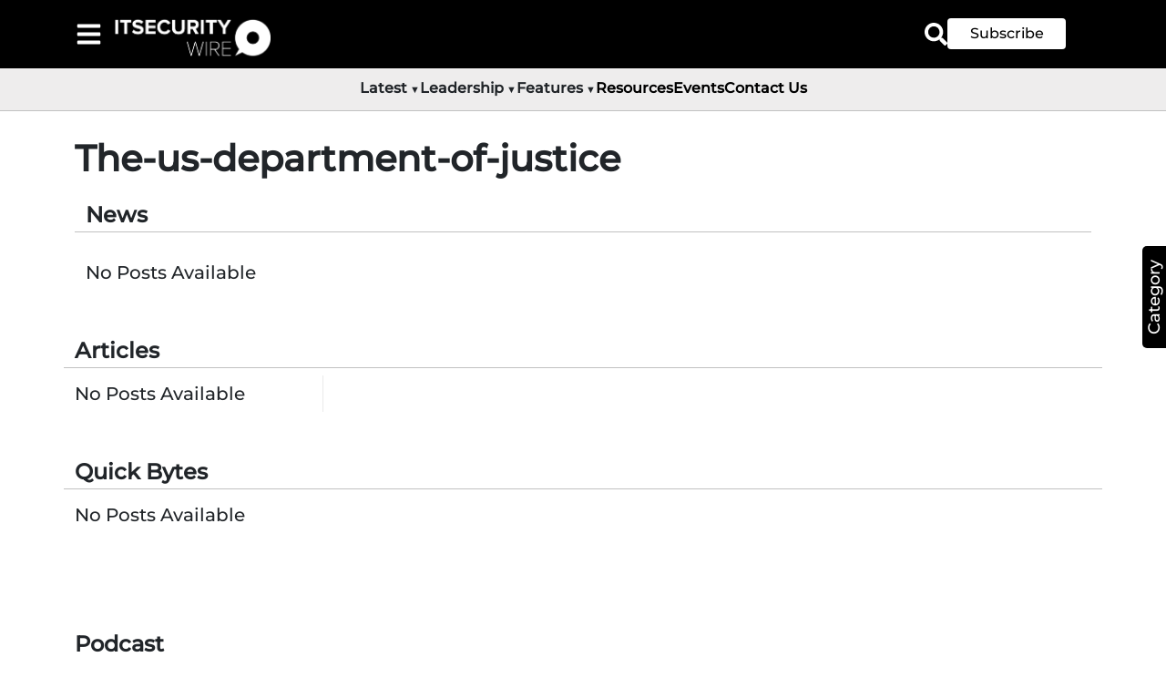

--- FILE ---
content_type: text/html; charset=UTF-8
request_url: https://itsecuritywire.com/tag/src/Styles/HomePage.css
body_size: 1614
content:

<!doctype html>
<html lang="en-US">

<head>
  <meta charset="utf-8" />
  <meta http-equiv="Content-Type" content="text/html; charset=utf-8">
  <link rel="icon" type="image/png" sizes="32x32" href="/favicon_io/favicon-32x32.png" />
    <link rel="icon" type="image/png" sizes="96x96" href="/favicon_io/favicon-96x96.png" />
    <link rel="icon" type="image/png" sizes="16x16" href="/favicon_io/favicon-16x16.png" />
    <link rel="manifest" href="/manifest.json" />
    <meta name="msapplication-TileColor" content="#ffffff" />
    <meta name="msapplication-TileImage" content="favicon_io/ms-icon-144x144.png" />
    <meta name="theme-color" content="#ffffff" />
    <meta name="theme-color" content="#000000" />
  <meta name="viewport" content="width=device-width,initial-scale=1" />
  <!-- <link rel="preload" href="../src/Styles/HomePage.css" as="style" /> -->
  <!-- <link rel="stylesheet" href="../src/Styles/HomePage.css" media="print"> -->
  <!-- <link href="https://fonts.googleapis.com/css2?family=Montserrat:wght@400;500&display=swap" rel="stylesheet"> -->
  <!-- <link rel="preload" href="../src/Styles/Fonts/Montserrat/JTUSjIg1_i6t8kCHKm459Wlhyw.woff2" as="font" crossorigin> -->
  <link rel="preload" href="../src/Styles/Fonts/Montserrat/JTUSjIg1_i6t8kCHKm459Wlhyw.woff2" as="font" type="font/woff2" crossorigin="anonymous">
  
  <meta name="robots" content="index, follow">
  <meta property="og:title" content="" />
  <meta property="og:description" content="" />
  <meta property="og:image" content="" />
  <meta property="og:url" content="https://itsecuritywire.com/tag/src/Styles/HomePage.css" />
  <title></title>
  <meta name="title" property="og:title" content="" />
  <meta property="og:type" content="PostDetails" />
  <meta name="image" property="og:image" content="" />
  <meta name="description" property="og:description" content="" />
  <meta property="og:image:width" content="844" />
  <meta property="og:image:height" content="172" />
  <meta property="og:image:type" content="image/png" />
  <meta name="twitter:card" content="summary_large_image" />
  <meta name="twitter:site" content="https://twitter.com/talk_fintech" />
  <meta name="author" content="" />
  <link rel="canonical" href="https://itsecuritywire.com/tag/src/Styles/HomePage.css" />
  <meta name="twitter:title" content="" />
  <meta name="twitter:description" content="" />
  <meta name="twitter:image" content="" />
  <script type="application/ld+json">{
        "@context": "http://schema.org",
        "@type": "Organization",
        "name": "ITSecurityWire",
        "url": "https://itsecuritywire.com/",
        "logo": "https://itsecuritywire.com/static/media/Itnew11.d853a09ef302e453f482.webp",
        "contactPoint": {
          "@type": "ContactPoint",
          "telephone": "18005462816",
          "contactType": "Customer service"
        },
        "sameAs": [
          "URLs of social media profiles"
        ]
      }</script>
  <script type="application/ld+json">{
        "@context": "http://schema.org",
        "@type": "Rating",
        "ratingValue": "4.5",
        "bestRating": "5",
        "worstRating": "1"
      }</script>
      
      <!-- <script async src="https://pagead2.googlesyndication.com/pagead/js/adsbygoogle.js?client=ca-pub-8081101061570175"
      crossorigin="anonymous"></script> -->



      <!-- <script defer="defer" src="/static/js/main.5c1b9c05.js"></script>
      <link href="/static/css/main.84647028.css" rel="stylesheet"> -->

      <!-- <script defer="defer" src="/static/js/main.061a67c0.js"></script>
      <link href="/static/css/main.6f5bdc8e.css" rel="stylesheet"> -->

      <!-- <script defer="defer" src="/static/js/main.13c8bab0.js"></script>
      <link href="/static/css/main.3dd9984a.css" rel="stylesheet"> -->

      <!-- <script defer="defer" src="/static/js/main.7498c312.js"></script>
      <link href="/static/css/main.9a6b7bc2.css" rel="stylesheet"> -->

      <!-- <script defer="defer" src="/static/js/main.8785e984.js"></script>
      <link href="/static/css/main.a35a6531.css" rel="stylesheet"> -->

      <!-- <script defer="defer" src="/static/js/main.fa514ce2.js"></script>
      <link href="/static/css/main.a3169333.css" rel="stylesheet"> -->

      <!-- <script defer="defer" src="/static/js/main.cd64e85c.js"></script>
      <link href="/static/css/main.a3169333.css" rel="stylesheet"> -->
      
      <!-- <script defer="defer" src="/static/js/main.4ff2c55d.js"></script>
      <link href="/static/css/main.a3169333.css" rel="stylesheet"> -->

      <!-- <script defer="defer" src="/static/js/main.46735679.js"></script>
      <link href="/static/css/main.a3169333.css" rel="stylesheet"> -->

      <!-- <script defer="defer" src="/static/js/main.67ed3f95.js"></script>
      <link href="/static/css/main.a9adc9e5.css" rel="stylesheet"> -->

      <!-- <script defer="defer" src="/static/js/main.6ac7cb41.js"></script>
      <link href="/static/css/main.a9adc9e5.css" rel="stylesheet"> -->

      <!-- <script defer="defer" src="/static/js/main.378c5f37.js"></script>
      <link href="/static/css/main.a91c6764.css" rel="stylesheet"> -->

      <!-- <script defer="defer" src="/static/js/main.e6ae1892.js"></script>
      <link href="/static/css/main.eec999c7.css" rel="stylesheet"> -->

      <!-- <script defer="defer" src="/static/js/main.2d894c53.js"></script>
      <link href="/static/css/main.7da74be7.css" rel="stylesheet"> -->

      <!-- <script defer="defer" src="/static/js/main.2d894c53.js"></script>
      <link href="/static/css/main.7da74be7.css" rel="stylesheet"> -->

      <!-- <script defer="defer" src="/static/js/main.af8f271d.js"></script>
      <link href="/static/css/main.1c83327a.css" rel="stylesheet"> -->

    <!-- <script defer="defer" src="/static/js/main.90a5263b.js"></script>
    <link href="/static/css/main.1c83327a.css" rel="stylesheet"> -->

    <!-- <script defer="defer" src="/static/js/main.9e490fa1.js"></script>
    <link href="/static/css/main.f4be0dc4.css" rel="stylesheet"> -->

    <!-- <script defer="defer" src="/static/js/main.e3063455.js"></script>
    <link href="/static/css/main.6a10c22b.css" rel="stylesheet"> -->

        <!-- <script defer="defer" src="/static/js/main.c42806eb.js"></script>
    <link href="/static/css/main.6a10c22b.css" rel="stylesheet"> -->

        <!-- <script defer="defer" src="/static/js/main.acb57d1f.js"></script>
    <link href="/static/css/main.6a10c22b.css" rel="stylesheet"> -->

        <!-- <script defer="defer" src="/static/js/main.e21e109d.js"></script>
    <link href="/static/css/main.6a10c22b.css" rel="stylesheet"> -->

        <!-- <script defer="defer" src="/static/js/main.c2ad4a01.js"></script>
    <link href="/static/css/main.6a10c22b.css" rel="stylesheet"> -->

        <!-- <script defer="defer" src="/static/js/main.cb651470.js"></script>
    <link href="/static/css/main.6a10c22b.css" rel="stylesheet"> -->

        <script defer="defer" src="/static/js/main.1976ddb6.js"></script>
    <link href="/static/css/main.6a10c22b.css" rel="stylesheet">

     
</head>

<body>
  <div id="root"></div>
  <script>
    const link = document.createElement('link');
    link.rel = 'preload';
    link.href = '../src/Styles/HomePage.css';
    link.as = 'style';
    document.head.appendChild(link);

    link.onload = () => {
      link.rel = 'stylesheet';
    };
  </script>
  <!-- <script>setTimeout((function () { try { const e = document.createElement("script"); e.src = "https://pagead2.googlesyndication.com/pagead/js/adsbygoogle.js?client=ca-pub-8081101061570175", e.async = !0, e.crossOrigin = "anonymous", document.head.appendChild(e), e.addEventListener("load", (function () { const e = () => { document.querySelectorAll("ins.adsbygoogle").forEach((e => { e.getAttribute("data-adsbygoogle-status") || (window.adsbygoogle = window.adsbygoogle || []).push({}) })) }; e(), document.addEventListener("scroll", e, { once: !0 }), document.addEventListener("click", e, { once: !0 }) })), e.addEventListener("error", (function () { console.error("Failed to load the AdSense script.") })) } catch (e) { console.error("An error occurred while loading AdSense:", e) } }), 7e3)</script>
 -->
 <script async src="https://www.googletagmanager.com/gtag/js?id=G-7Z2C27HDQL"></script> <script> window.dataLayer = window.dataLayer || []; function gtag(){dataLayer.push(arguments);} gtag('js', new Date()); gtag('config', 'G-7Z2C27HDQL'); </script>

</body>

<!-- Google tag (gtag.js) -->
  
</html>
